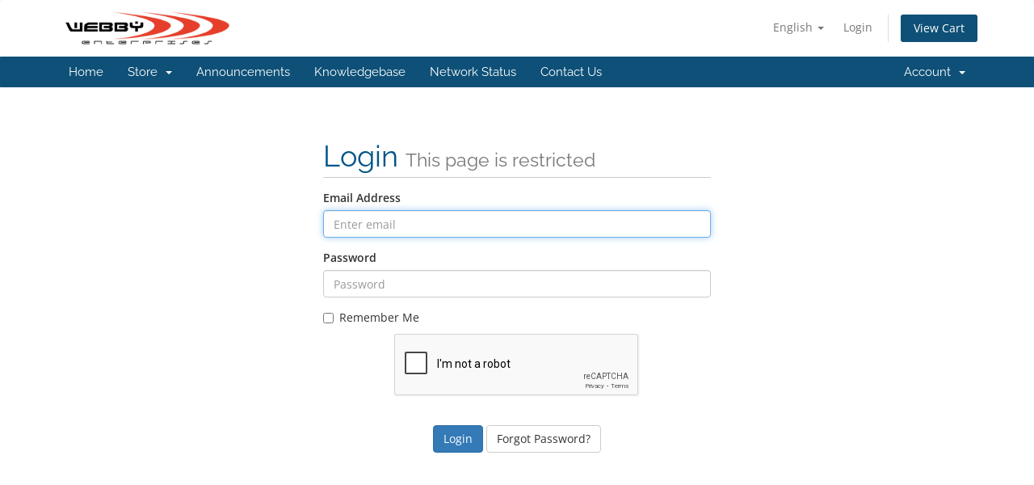

--- FILE ---
content_type: text/html; charset=utf-8
request_url: https://www.google.com/recaptcha/api2/anchor?ar=1&k=6LcJoQMeAAAAACcJZk29gvmGmfsEmEB4MKBUF3qP&co=aHR0cHM6Ly9teS53ZWJieXRlY2gubmV0OjQ0Mw..&hl=en&v=N67nZn4AqZkNcbeMu4prBgzg&size=normal&anchor-ms=20000&execute-ms=30000&cb=eg57astpeip5
body_size: 49377
content:
<!DOCTYPE HTML><html dir="ltr" lang="en"><head><meta http-equiv="Content-Type" content="text/html; charset=UTF-8">
<meta http-equiv="X-UA-Compatible" content="IE=edge">
<title>reCAPTCHA</title>
<style type="text/css">
/* cyrillic-ext */
@font-face {
  font-family: 'Roboto';
  font-style: normal;
  font-weight: 400;
  font-stretch: 100%;
  src: url(//fonts.gstatic.com/s/roboto/v48/KFO7CnqEu92Fr1ME7kSn66aGLdTylUAMa3GUBHMdazTgWw.woff2) format('woff2');
  unicode-range: U+0460-052F, U+1C80-1C8A, U+20B4, U+2DE0-2DFF, U+A640-A69F, U+FE2E-FE2F;
}
/* cyrillic */
@font-face {
  font-family: 'Roboto';
  font-style: normal;
  font-weight: 400;
  font-stretch: 100%;
  src: url(//fonts.gstatic.com/s/roboto/v48/KFO7CnqEu92Fr1ME7kSn66aGLdTylUAMa3iUBHMdazTgWw.woff2) format('woff2');
  unicode-range: U+0301, U+0400-045F, U+0490-0491, U+04B0-04B1, U+2116;
}
/* greek-ext */
@font-face {
  font-family: 'Roboto';
  font-style: normal;
  font-weight: 400;
  font-stretch: 100%;
  src: url(//fonts.gstatic.com/s/roboto/v48/KFO7CnqEu92Fr1ME7kSn66aGLdTylUAMa3CUBHMdazTgWw.woff2) format('woff2');
  unicode-range: U+1F00-1FFF;
}
/* greek */
@font-face {
  font-family: 'Roboto';
  font-style: normal;
  font-weight: 400;
  font-stretch: 100%;
  src: url(//fonts.gstatic.com/s/roboto/v48/KFO7CnqEu92Fr1ME7kSn66aGLdTylUAMa3-UBHMdazTgWw.woff2) format('woff2');
  unicode-range: U+0370-0377, U+037A-037F, U+0384-038A, U+038C, U+038E-03A1, U+03A3-03FF;
}
/* math */
@font-face {
  font-family: 'Roboto';
  font-style: normal;
  font-weight: 400;
  font-stretch: 100%;
  src: url(//fonts.gstatic.com/s/roboto/v48/KFO7CnqEu92Fr1ME7kSn66aGLdTylUAMawCUBHMdazTgWw.woff2) format('woff2');
  unicode-range: U+0302-0303, U+0305, U+0307-0308, U+0310, U+0312, U+0315, U+031A, U+0326-0327, U+032C, U+032F-0330, U+0332-0333, U+0338, U+033A, U+0346, U+034D, U+0391-03A1, U+03A3-03A9, U+03B1-03C9, U+03D1, U+03D5-03D6, U+03F0-03F1, U+03F4-03F5, U+2016-2017, U+2034-2038, U+203C, U+2040, U+2043, U+2047, U+2050, U+2057, U+205F, U+2070-2071, U+2074-208E, U+2090-209C, U+20D0-20DC, U+20E1, U+20E5-20EF, U+2100-2112, U+2114-2115, U+2117-2121, U+2123-214F, U+2190, U+2192, U+2194-21AE, U+21B0-21E5, U+21F1-21F2, U+21F4-2211, U+2213-2214, U+2216-22FF, U+2308-230B, U+2310, U+2319, U+231C-2321, U+2336-237A, U+237C, U+2395, U+239B-23B7, U+23D0, U+23DC-23E1, U+2474-2475, U+25AF, U+25B3, U+25B7, U+25BD, U+25C1, U+25CA, U+25CC, U+25FB, U+266D-266F, U+27C0-27FF, U+2900-2AFF, U+2B0E-2B11, U+2B30-2B4C, U+2BFE, U+3030, U+FF5B, U+FF5D, U+1D400-1D7FF, U+1EE00-1EEFF;
}
/* symbols */
@font-face {
  font-family: 'Roboto';
  font-style: normal;
  font-weight: 400;
  font-stretch: 100%;
  src: url(//fonts.gstatic.com/s/roboto/v48/KFO7CnqEu92Fr1ME7kSn66aGLdTylUAMaxKUBHMdazTgWw.woff2) format('woff2');
  unicode-range: U+0001-000C, U+000E-001F, U+007F-009F, U+20DD-20E0, U+20E2-20E4, U+2150-218F, U+2190, U+2192, U+2194-2199, U+21AF, U+21E6-21F0, U+21F3, U+2218-2219, U+2299, U+22C4-22C6, U+2300-243F, U+2440-244A, U+2460-24FF, U+25A0-27BF, U+2800-28FF, U+2921-2922, U+2981, U+29BF, U+29EB, U+2B00-2BFF, U+4DC0-4DFF, U+FFF9-FFFB, U+10140-1018E, U+10190-1019C, U+101A0, U+101D0-101FD, U+102E0-102FB, U+10E60-10E7E, U+1D2C0-1D2D3, U+1D2E0-1D37F, U+1F000-1F0FF, U+1F100-1F1AD, U+1F1E6-1F1FF, U+1F30D-1F30F, U+1F315, U+1F31C, U+1F31E, U+1F320-1F32C, U+1F336, U+1F378, U+1F37D, U+1F382, U+1F393-1F39F, U+1F3A7-1F3A8, U+1F3AC-1F3AF, U+1F3C2, U+1F3C4-1F3C6, U+1F3CA-1F3CE, U+1F3D4-1F3E0, U+1F3ED, U+1F3F1-1F3F3, U+1F3F5-1F3F7, U+1F408, U+1F415, U+1F41F, U+1F426, U+1F43F, U+1F441-1F442, U+1F444, U+1F446-1F449, U+1F44C-1F44E, U+1F453, U+1F46A, U+1F47D, U+1F4A3, U+1F4B0, U+1F4B3, U+1F4B9, U+1F4BB, U+1F4BF, U+1F4C8-1F4CB, U+1F4D6, U+1F4DA, U+1F4DF, U+1F4E3-1F4E6, U+1F4EA-1F4ED, U+1F4F7, U+1F4F9-1F4FB, U+1F4FD-1F4FE, U+1F503, U+1F507-1F50B, U+1F50D, U+1F512-1F513, U+1F53E-1F54A, U+1F54F-1F5FA, U+1F610, U+1F650-1F67F, U+1F687, U+1F68D, U+1F691, U+1F694, U+1F698, U+1F6AD, U+1F6B2, U+1F6B9-1F6BA, U+1F6BC, U+1F6C6-1F6CF, U+1F6D3-1F6D7, U+1F6E0-1F6EA, U+1F6F0-1F6F3, U+1F6F7-1F6FC, U+1F700-1F7FF, U+1F800-1F80B, U+1F810-1F847, U+1F850-1F859, U+1F860-1F887, U+1F890-1F8AD, U+1F8B0-1F8BB, U+1F8C0-1F8C1, U+1F900-1F90B, U+1F93B, U+1F946, U+1F984, U+1F996, U+1F9E9, U+1FA00-1FA6F, U+1FA70-1FA7C, U+1FA80-1FA89, U+1FA8F-1FAC6, U+1FACE-1FADC, U+1FADF-1FAE9, U+1FAF0-1FAF8, U+1FB00-1FBFF;
}
/* vietnamese */
@font-face {
  font-family: 'Roboto';
  font-style: normal;
  font-weight: 400;
  font-stretch: 100%;
  src: url(//fonts.gstatic.com/s/roboto/v48/KFO7CnqEu92Fr1ME7kSn66aGLdTylUAMa3OUBHMdazTgWw.woff2) format('woff2');
  unicode-range: U+0102-0103, U+0110-0111, U+0128-0129, U+0168-0169, U+01A0-01A1, U+01AF-01B0, U+0300-0301, U+0303-0304, U+0308-0309, U+0323, U+0329, U+1EA0-1EF9, U+20AB;
}
/* latin-ext */
@font-face {
  font-family: 'Roboto';
  font-style: normal;
  font-weight: 400;
  font-stretch: 100%;
  src: url(//fonts.gstatic.com/s/roboto/v48/KFO7CnqEu92Fr1ME7kSn66aGLdTylUAMa3KUBHMdazTgWw.woff2) format('woff2');
  unicode-range: U+0100-02BA, U+02BD-02C5, U+02C7-02CC, U+02CE-02D7, U+02DD-02FF, U+0304, U+0308, U+0329, U+1D00-1DBF, U+1E00-1E9F, U+1EF2-1EFF, U+2020, U+20A0-20AB, U+20AD-20C0, U+2113, U+2C60-2C7F, U+A720-A7FF;
}
/* latin */
@font-face {
  font-family: 'Roboto';
  font-style: normal;
  font-weight: 400;
  font-stretch: 100%;
  src: url(//fonts.gstatic.com/s/roboto/v48/KFO7CnqEu92Fr1ME7kSn66aGLdTylUAMa3yUBHMdazQ.woff2) format('woff2');
  unicode-range: U+0000-00FF, U+0131, U+0152-0153, U+02BB-02BC, U+02C6, U+02DA, U+02DC, U+0304, U+0308, U+0329, U+2000-206F, U+20AC, U+2122, U+2191, U+2193, U+2212, U+2215, U+FEFF, U+FFFD;
}
/* cyrillic-ext */
@font-face {
  font-family: 'Roboto';
  font-style: normal;
  font-weight: 500;
  font-stretch: 100%;
  src: url(//fonts.gstatic.com/s/roboto/v48/KFO7CnqEu92Fr1ME7kSn66aGLdTylUAMa3GUBHMdazTgWw.woff2) format('woff2');
  unicode-range: U+0460-052F, U+1C80-1C8A, U+20B4, U+2DE0-2DFF, U+A640-A69F, U+FE2E-FE2F;
}
/* cyrillic */
@font-face {
  font-family: 'Roboto';
  font-style: normal;
  font-weight: 500;
  font-stretch: 100%;
  src: url(//fonts.gstatic.com/s/roboto/v48/KFO7CnqEu92Fr1ME7kSn66aGLdTylUAMa3iUBHMdazTgWw.woff2) format('woff2');
  unicode-range: U+0301, U+0400-045F, U+0490-0491, U+04B0-04B1, U+2116;
}
/* greek-ext */
@font-face {
  font-family: 'Roboto';
  font-style: normal;
  font-weight: 500;
  font-stretch: 100%;
  src: url(//fonts.gstatic.com/s/roboto/v48/KFO7CnqEu92Fr1ME7kSn66aGLdTylUAMa3CUBHMdazTgWw.woff2) format('woff2');
  unicode-range: U+1F00-1FFF;
}
/* greek */
@font-face {
  font-family: 'Roboto';
  font-style: normal;
  font-weight: 500;
  font-stretch: 100%;
  src: url(//fonts.gstatic.com/s/roboto/v48/KFO7CnqEu92Fr1ME7kSn66aGLdTylUAMa3-UBHMdazTgWw.woff2) format('woff2');
  unicode-range: U+0370-0377, U+037A-037F, U+0384-038A, U+038C, U+038E-03A1, U+03A3-03FF;
}
/* math */
@font-face {
  font-family: 'Roboto';
  font-style: normal;
  font-weight: 500;
  font-stretch: 100%;
  src: url(//fonts.gstatic.com/s/roboto/v48/KFO7CnqEu92Fr1ME7kSn66aGLdTylUAMawCUBHMdazTgWw.woff2) format('woff2');
  unicode-range: U+0302-0303, U+0305, U+0307-0308, U+0310, U+0312, U+0315, U+031A, U+0326-0327, U+032C, U+032F-0330, U+0332-0333, U+0338, U+033A, U+0346, U+034D, U+0391-03A1, U+03A3-03A9, U+03B1-03C9, U+03D1, U+03D5-03D6, U+03F0-03F1, U+03F4-03F5, U+2016-2017, U+2034-2038, U+203C, U+2040, U+2043, U+2047, U+2050, U+2057, U+205F, U+2070-2071, U+2074-208E, U+2090-209C, U+20D0-20DC, U+20E1, U+20E5-20EF, U+2100-2112, U+2114-2115, U+2117-2121, U+2123-214F, U+2190, U+2192, U+2194-21AE, U+21B0-21E5, U+21F1-21F2, U+21F4-2211, U+2213-2214, U+2216-22FF, U+2308-230B, U+2310, U+2319, U+231C-2321, U+2336-237A, U+237C, U+2395, U+239B-23B7, U+23D0, U+23DC-23E1, U+2474-2475, U+25AF, U+25B3, U+25B7, U+25BD, U+25C1, U+25CA, U+25CC, U+25FB, U+266D-266F, U+27C0-27FF, U+2900-2AFF, U+2B0E-2B11, U+2B30-2B4C, U+2BFE, U+3030, U+FF5B, U+FF5D, U+1D400-1D7FF, U+1EE00-1EEFF;
}
/* symbols */
@font-face {
  font-family: 'Roboto';
  font-style: normal;
  font-weight: 500;
  font-stretch: 100%;
  src: url(//fonts.gstatic.com/s/roboto/v48/KFO7CnqEu92Fr1ME7kSn66aGLdTylUAMaxKUBHMdazTgWw.woff2) format('woff2');
  unicode-range: U+0001-000C, U+000E-001F, U+007F-009F, U+20DD-20E0, U+20E2-20E4, U+2150-218F, U+2190, U+2192, U+2194-2199, U+21AF, U+21E6-21F0, U+21F3, U+2218-2219, U+2299, U+22C4-22C6, U+2300-243F, U+2440-244A, U+2460-24FF, U+25A0-27BF, U+2800-28FF, U+2921-2922, U+2981, U+29BF, U+29EB, U+2B00-2BFF, U+4DC0-4DFF, U+FFF9-FFFB, U+10140-1018E, U+10190-1019C, U+101A0, U+101D0-101FD, U+102E0-102FB, U+10E60-10E7E, U+1D2C0-1D2D3, U+1D2E0-1D37F, U+1F000-1F0FF, U+1F100-1F1AD, U+1F1E6-1F1FF, U+1F30D-1F30F, U+1F315, U+1F31C, U+1F31E, U+1F320-1F32C, U+1F336, U+1F378, U+1F37D, U+1F382, U+1F393-1F39F, U+1F3A7-1F3A8, U+1F3AC-1F3AF, U+1F3C2, U+1F3C4-1F3C6, U+1F3CA-1F3CE, U+1F3D4-1F3E0, U+1F3ED, U+1F3F1-1F3F3, U+1F3F5-1F3F7, U+1F408, U+1F415, U+1F41F, U+1F426, U+1F43F, U+1F441-1F442, U+1F444, U+1F446-1F449, U+1F44C-1F44E, U+1F453, U+1F46A, U+1F47D, U+1F4A3, U+1F4B0, U+1F4B3, U+1F4B9, U+1F4BB, U+1F4BF, U+1F4C8-1F4CB, U+1F4D6, U+1F4DA, U+1F4DF, U+1F4E3-1F4E6, U+1F4EA-1F4ED, U+1F4F7, U+1F4F9-1F4FB, U+1F4FD-1F4FE, U+1F503, U+1F507-1F50B, U+1F50D, U+1F512-1F513, U+1F53E-1F54A, U+1F54F-1F5FA, U+1F610, U+1F650-1F67F, U+1F687, U+1F68D, U+1F691, U+1F694, U+1F698, U+1F6AD, U+1F6B2, U+1F6B9-1F6BA, U+1F6BC, U+1F6C6-1F6CF, U+1F6D3-1F6D7, U+1F6E0-1F6EA, U+1F6F0-1F6F3, U+1F6F7-1F6FC, U+1F700-1F7FF, U+1F800-1F80B, U+1F810-1F847, U+1F850-1F859, U+1F860-1F887, U+1F890-1F8AD, U+1F8B0-1F8BB, U+1F8C0-1F8C1, U+1F900-1F90B, U+1F93B, U+1F946, U+1F984, U+1F996, U+1F9E9, U+1FA00-1FA6F, U+1FA70-1FA7C, U+1FA80-1FA89, U+1FA8F-1FAC6, U+1FACE-1FADC, U+1FADF-1FAE9, U+1FAF0-1FAF8, U+1FB00-1FBFF;
}
/* vietnamese */
@font-face {
  font-family: 'Roboto';
  font-style: normal;
  font-weight: 500;
  font-stretch: 100%;
  src: url(//fonts.gstatic.com/s/roboto/v48/KFO7CnqEu92Fr1ME7kSn66aGLdTylUAMa3OUBHMdazTgWw.woff2) format('woff2');
  unicode-range: U+0102-0103, U+0110-0111, U+0128-0129, U+0168-0169, U+01A0-01A1, U+01AF-01B0, U+0300-0301, U+0303-0304, U+0308-0309, U+0323, U+0329, U+1EA0-1EF9, U+20AB;
}
/* latin-ext */
@font-face {
  font-family: 'Roboto';
  font-style: normal;
  font-weight: 500;
  font-stretch: 100%;
  src: url(//fonts.gstatic.com/s/roboto/v48/KFO7CnqEu92Fr1ME7kSn66aGLdTylUAMa3KUBHMdazTgWw.woff2) format('woff2');
  unicode-range: U+0100-02BA, U+02BD-02C5, U+02C7-02CC, U+02CE-02D7, U+02DD-02FF, U+0304, U+0308, U+0329, U+1D00-1DBF, U+1E00-1E9F, U+1EF2-1EFF, U+2020, U+20A0-20AB, U+20AD-20C0, U+2113, U+2C60-2C7F, U+A720-A7FF;
}
/* latin */
@font-face {
  font-family: 'Roboto';
  font-style: normal;
  font-weight: 500;
  font-stretch: 100%;
  src: url(//fonts.gstatic.com/s/roboto/v48/KFO7CnqEu92Fr1ME7kSn66aGLdTylUAMa3yUBHMdazQ.woff2) format('woff2');
  unicode-range: U+0000-00FF, U+0131, U+0152-0153, U+02BB-02BC, U+02C6, U+02DA, U+02DC, U+0304, U+0308, U+0329, U+2000-206F, U+20AC, U+2122, U+2191, U+2193, U+2212, U+2215, U+FEFF, U+FFFD;
}
/* cyrillic-ext */
@font-face {
  font-family: 'Roboto';
  font-style: normal;
  font-weight: 900;
  font-stretch: 100%;
  src: url(//fonts.gstatic.com/s/roboto/v48/KFO7CnqEu92Fr1ME7kSn66aGLdTylUAMa3GUBHMdazTgWw.woff2) format('woff2');
  unicode-range: U+0460-052F, U+1C80-1C8A, U+20B4, U+2DE0-2DFF, U+A640-A69F, U+FE2E-FE2F;
}
/* cyrillic */
@font-face {
  font-family: 'Roboto';
  font-style: normal;
  font-weight: 900;
  font-stretch: 100%;
  src: url(//fonts.gstatic.com/s/roboto/v48/KFO7CnqEu92Fr1ME7kSn66aGLdTylUAMa3iUBHMdazTgWw.woff2) format('woff2');
  unicode-range: U+0301, U+0400-045F, U+0490-0491, U+04B0-04B1, U+2116;
}
/* greek-ext */
@font-face {
  font-family: 'Roboto';
  font-style: normal;
  font-weight: 900;
  font-stretch: 100%;
  src: url(//fonts.gstatic.com/s/roboto/v48/KFO7CnqEu92Fr1ME7kSn66aGLdTylUAMa3CUBHMdazTgWw.woff2) format('woff2');
  unicode-range: U+1F00-1FFF;
}
/* greek */
@font-face {
  font-family: 'Roboto';
  font-style: normal;
  font-weight: 900;
  font-stretch: 100%;
  src: url(//fonts.gstatic.com/s/roboto/v48/KFO7CnqEu92Fr1ME7kSn66aGLdTylUAMa3-UBHMdazTgWw.woff2) format('woff2');
  unicode-range: U+0370-0377, U+037A-037F, U+0384-038A, U+038C, U+038E-03A1, U+03A3-03FF;
}
/* math */
@font-face {
  font-family: 'Roboto';
  font-style: normal;
  font-weight: 900;
  font-stretch: 100%;
  src: url(//fonts.gstatic.com/s/roboto/v48/KFO7CnqEu92Fr1ME7kSn66aGLdTylUAMawCUBHMdazTgWw.woff2) format('woff2');
  unicode-range: U+0302-0303, U+0305, U+0307-0308, U+0310, U+0312, U+0315, U+031A, U+0326-0327, U+032C, U+032F-0330, U+0332-0333, U+0338, U+033A, U+0346, U+034D, U+0391-03A1, U+03A3-03A9, U+03B1-03C9, U+03D1, U+03D5-03D6, U+03F0-03F1, U+03F4-03F5, U+2016-2017, U+2034-2038, U+203C, U+2040, U+2043, U+2047, U+2050, U+2057, U+205F, U+2070-2071, U+2074-208E, U+2090-209C, U+20D0-20DC, U+20E1, U+20E5-20EF, U+2100-2112, U+2114-2115, U+2117-2121, U+2123-214F, U+2190, U+2192, U+2194-21AE, U+21B0-21E5, U+21F1-21F2, U+21F4-2211, U+2213-2214, U+2216-22FF, U+2308-230B, U+2310, U+2319, U+231C-2321, U+2336-237A, U+237C, U+2395, U+239B-23B7, U+23D0, U+23DC-23E1, U+2474-2475, U+25AF, U+25B3, U+25B7, U+25BD, U+25C1, U+25CA, U+25CC, U+25FB, U+266D-266F, U+27C0-27FF, U+2900-2AFF, U+2B0E-2B11, U+2B30-2B4C, U+2BFE, U+3030, U+FF5B, U+FF5D, U+1D400-1D7FF, U+1EE00-1EEFF;
}
/* symbols */
@font-face {
  font-family: 'Roboto';
  font-style: normal;
  font-weight: 900;
  font-stretch: 100%;
  src: url(//fonts.gstatic.com/s/roboto/v48/KFO7CnqEu92Fr1ME7kSn66aGLdTylUAMaxKUBHMdazTgWw.woff2) format('woff2');
  unicode-range: U+0001-000C, U+000E-001F, U+007F-009F, U+20DD-20E0, U+20E2-20E4, U+2150-218F, U+2190, U+2192, U+2194-2199, U+21AF, U+21E6-21F0, U+21F3, U+2218-2219, U+2299, U+22C4-22C6, U+2300-243F, U+2440-244A, U+2460-24FF, U+25A0-27BF, U+2800-28FF, U+2921-2922, U+2981, U+29BF, U+29EB, U+2B00-2BFF, U+4DC0-4DFF, U+FFF9-FFFB, U+10140-1018E, U+10190-1019C, U+101A0, U+101D0-101FD, U+102E0-102FB, U+10E60-10E7E, U+1D2C0-1D2D3, U+1D2E0-1D37F, U+1F000-1F0FF, U+1F100-1F1AD, U+1F1E6-1F1FF, U+1F30D-1F30F, U+1F315, U+1F31C, U+1F31E, U+1F320-1F32C, U+1F336, U+1F378, U+1F37D, U+1F382, U+1F393-1F39F, U+1F3A7-1F3A8, U+1F3AC-1F3AF, U+1F3C2, U+1F3C4-1F3C6, U+1F3CA-1F3CE, U+1F3D4-1F3E0, U+1F3ED, U+1F3F1-1F3F3, U+1F3F5-1F3F7, U+1F408, U+1F415, U+1F41F, U+1F426, U+1F43F, U+1F441-1F442, U+1F444, U+1F446-1F449, U+1F44C-1F44E, U+1F453, U+1F46A, U+1F47D, U+1F4A3, U+1F4B0, U+1F4B3, U+1F4B9, U+1F4BB, U+1F4BF, U+1F4C8-1F4CB, U+1F4D6, U+1F4DA, U+1F4DF, U+1F4E3-1F4E6, U+1F4EA-1F4ED, U+1F4F7, U+1F4F9-1F4FB, U+1F4FD-1F4FE, U+1F503, U+1F507-1F50B, U+1F50D, U+1F512-1F513, U+1F53E-1F54A, U+1F54F-1F5FA, U+1F610, U+1F650-1F67F, U+1F687, U+1F68D, U+1F691, U+1F694, U+1F698, U+1F6AD, U+1F6B2, U+1F6B9-1F6BA, U+1F6BC, U+1F6C6-1F6CF, U+1F6D3-1F6D7, U+1F6E0-1F6EA, U+1F6F0-1F6F3, U+1F6F7-1F6FC, U+1F700-1F7FF, U+1F800-1F80B, U+1F810-1F847, U+1F850-1F859, U+1F860-1F887, U+1F890-1F8AD, U+1F8B0-1F8BB, U+1F8C0-1F8C1, U+1F900-1F90B, U+1F93B, U+1F946, U+1F984, U+1F996, U+1F9E9, U+1FA00-1FA6F, U+1FA70-1FA7C, U+1FA80-1FA89, U+1FA8F-1FAC6, U+1FACE-1FADC, U+1FADF-1FAE9, U+1FAF0-1FAF8, U+1FB00-1FBFF;
}
/* vietnamese */
@font-face {
  font-family: 'Roboto';
  font-style: normal;
  font-weight: 900;
  font-stretch: 100%;
  src: url(//fonts.gstatic.com/s/roboto/v48/KFO7CnqEu92Fr1ME7kSn66aGLdTylUAMa3OUBHMdazTgWw.woff2) format('woff2');
  unicode-range: U+0102-0103, U+0110-0111, U+0128-0129, U+0168-0169, U+01A0-01A1, U+01AF-01B0, U+0300-0301, U+0303-0304, U+0308-0309, U+0323, U+0329, U+1EA0-1EF9, U+20AB;
}
/* latin-ext */
@font-face {
  font-family: 'Roboto';
  font-style: normal;
  font-weight: 900;
  font-stretch: 100%;
  src: url(//fonts.gstatic.com/s/roboto/v48/KFO7CnqEu92Fr1ME7kSn66aGLdTylUAMa3KUBHMdazTgWw.woff2) format('woff2');
  unicode-range: U+0100-02BA, U+02BD-02C5, U+02C7-02CC, U+02CE-02D7, U+02DD-02FF, U+0304, U+0308, U+0329, U+1D00-1DBF, U+1E00-1E9F, U+1EF2-1EFF, U+2020, U+20A0-20AB, U+20AD-20C0, U+2113, U+2C60-2C7F, U+A720-A7FF;
}
/* latin */
@font-face {
  font-family: 'Roboto';
  font-style: normal;
  font-weight: 900;
  font-stretch: 100%;
  src: url(//fonts.gstatic.com/s/roboto/v48/KFO7CnqEu92Fr1ME7kSn66aGLdTylUAMa3yUBHMdazQ.woff2) format('woff2');
  unicode-range: U+0000-00FF, U+0131, U+0152-0153, U+02BB-02BC, U+02C6, U+02DA, U+02DC, U+0304, U+0308, U+0329, U+2000-206F, U+20AC, U+2122, U+2191, U+2193, U+2212, U+2215, U+FEFF, U+FFFD;
}

</style>
<link rel="stylesheet" type="text/css" href="https://www.gstatic.com/recaptcha/releases/N67nZn4AqZkNcbeMu4prBgzg/styles__ltr.css">
<script nonce="qbGwvgB7C7tPb0KYcfBWSg" type="text/javascript">window['__recaptcha_api'] = 'https://www.google.com/recaptcha/api2/';</script>
<script type="text/javascript" src="https://www.gstatic.com/recaptcha/releases/N67nZn4AqZkNcbeMu4prBgzg/recaptcha__en.js" nonce="qbGwvgB7C7tPb0KYcfBWSg">
      
    </script></head>
<body><div id="rc-anchor-alert" class="rc-anchor-alert"></div>
<input type="hidden" id="recaptcha-token" value="[base64]">
<script type="text/javascript" nonce="qbGwvgB7C7tPb0KYcfBWSg">
      recaptcha.anchor.Main.init("[\x22ainput\x22,[\x22bgdata\x22,\x22\x22,\[base64]/[base64]/[base64]/[base64]/[base64]/UltsKytdPUU6KEU8MjA0OD9SW2wrK109RT4+NnwxOTI6KChFJjY0NTEyKT09NTUyOTYmJk0rMTxjLmxlbmd0aCYmKGMuY2hhckNvZGVBdChNKzEpJjY0NTEyKT09NTYzMjA/[base64]/[base64]/[base64]/[base64]/[base64]/[base64]/[base64]\x22,\[base64]\\u003d\\u003d\x22,\x22cijCpMKtEgE/w7HCj8KUwqFvTsKEw4clw78owr04KQxyY8KOwqZJwozCj2fDu8KaMiTCuj3Dm8KdwoBFRWJ0PwjCrcOtC8KDScKuW8OJw7ADwrXDn8OUMsOewpJGDMOZI0rDljdjwrLCrcORw7gNw4bCr8KqwpMfdcK9Z8KOHcKEZcOwCR/DnhxJw4VGwrrDhBlFwqnCvcKUwrDDqBsHQsOmw5cXTFknw51Pw71YG8K9d8KGw6/Dihk5YsK0FW7CtQoLw6NVQWnCtcKVw503wqfCnMK9G1c2woJCeRFlwq9SNMOqwodne8O+wpXCpXNSwoXDoMOCw7chdwFjJ8OJXx97wpFODsKUw5nCjMKyw5AawpPDh3Ngwqp6woVZYQQYMMO+Il/DrRTCnMOXw5Urw7Vzw51UVmp2FMKRPg3ClMKnd8O5LWlNTQ/DkGVWwp/Dj0NTPsKxw4BrwoJdw508wr5UZ0hqE8OlRMOAw5Zgwqpww47DtcKzIMKDwpdOIgYQRsK5wqNjBikSdBAcwqjDmcOdNMKiJcOJKQjClyzCiMOqHcKEEHlhw7vDicOKW8OwwpYJLcKTBn7CqMOOw7nCi3nCtQ5bw7/Ch8O3w7E6b3N4LcKeLhfCjBHConEBwp3Dh8Opw4jDsyXDgzBRAjFXSMKAwp89EMONw7NBwpJoN8Kfwp/[base64]/CosKzwp9mwqHDjDd2wqPDqMKNw7RMwpszJcKJE8Oqw7/[base64]/DqkXCuTsgw4DCnsKOPMKnwo0Ew7NwwqbChcOcZsO+FkzCqMKaw47DlyPCnXLDucKmw5NwDsOxS00RasKeK8KOKcK1LUYoHMKowpAiOGbChMK0acO6w587wosMZ31Hw59LwrfDhcKgf8Kywo4Iw7/DsMKNwpHDnX0kRsKgwpTDr0/DicOIw6MPwotQwoTCjcObw7nCkyhqw6NhwoVdw6fCogLDkU1UWHVmPcKXwq0DUcO+w7zDnVnDscOKw4xJfMOocEnCp8KmJwYsQAoWwrt0wpN5c0zDnsOSZEPDv8KQMFYAwpNzBcOFw7TClijCvnrDjgDDhcKjwqrCnMONT8KYY03Dknxnw611RsOFw74/w4gFIMOTB0PDmMK5TsKBw5HDgMKmcW8WOMKPwrLDiH0vw5HCsWXCrMOaB8O2CCfDlR3DlAzCl8K8DnrDglcewqZGKx95JMOcw4pKIMKdw5XConPCu1jDm8KQw5TCqB9Iw5PDjCxfb8OawprDkB/CuyZZwpfCmXQswqHChsOdb8OuUcKDw4/CoXVVUgLDh1ZRwopZJF3CvRwSwpXCtMKJSl4ewoNowp9+woA6w5ESCMKKVsOMw7BMwpU6d17DgFELC8OYwofCoxtDwp4dwo/DscOEU8KgP8KpL2ozwrBlwqPCgsOqUMK3BF1fe8OuBhXDiXXDm1nDo8KVaMO/w60PAMKLw5TDv3dAwoPCnsOMXsKWwo7ClyDDomV0wo0Nw6c5wphLwpBFw71rbMOuF8K1w43Dl8ORFsK1FRTDrjIfRMOFwpTDtsOaw5BVW8KZW8OdwqPCuMO1R19twoTCjXvDtcO3GcOFwrjCjT/[base64]/wqEOw71ZVmYQEkcIw5DClx/DsUFAwqvCi8OLaC8pHgjDscK7PgpmH8KSNWrCucKwRA8dwrV5w63CrsOKURfCtDPDjsKUwpzCg8K6GTbCr1XDo0PCmcO+BnrDqB8hDgzCtC48wpPDpsONfwjDuCAEw7jCl8KKw4PCu8K1Il4XYgQeOMOcwqZhYMKpOkJcwqEjw6LCtm/DmMKPw7hZXWpWw51lw7QYw7zClCfCsMO5w4YxwrQuw6XDrm1BPE/[base64]/wptxChNqfWJIZUNHHGbCl0zCpMKUFy3DhATDqQrCjSvDnCnDrxHCjQ3CjMOAJMKVPUjDnMO5b2AlJTB3URbCnWgRSApWbcKEw6rDoMOSVsOVY8OXbsOXejhVfHB6wpbDg8OeOQZOw43DuEfCjsO7w57Dq1zCj2ojw75/wrUdEcKnwrvDo1Yqw5fDhk7CosOYC8OPw7U8M8KaVCtBCcKuw6I/wrrDhhXChsOyw53DkMK8wrEdw4HCvV3DvsKnMcK4w4nCjsONwr/CrHHCpHhpdW3CmwAAw5M8w5jCjhjDlsKQw7TDrAIBLcKxw7jDoMKCO8OTwoE0w77Ds8ODw5DDi8KEworDvsKEFiQhYRYYw7IrBsK4NcKcfTRAeBluw5jDvMOywpYgwrvDtjRQwoAywp/[base64]/wq3Cm8K6TzMdwqzDp8OgwqorTREbLcOYw4JAc8Ofwqtvw7TCnMO5HmQDwrjCuyUzw5vDml9swoI1wplRQ1XCssKLw5rCocKSXiPChEXCucKQNcOuwotqW2/DiULDok8kGcOQw4FPYsK1GwnDh1zDnl1tw4RJCT3DrMK0wq4WwpTDlwfDtkdwES04LsOLcXYZwrhHN8KFw7puwp8NCiQmw54Aw6jDrMOqGMOFw6LClBHDqHx/dATDs8OzIXFIwojDrynCqsOSwr8tSGzDgMOICEvCicOXIHMZS8K/V8O8w44VGA/DrsORwq3DmTTCgMKoZsKWOsO8TcOmYHQrGMKrw7fCrW8Zw54zAFzCriTCqhTDu8OsE1VBw7DCkMONw63DvcOMwohlwqs9w4Bcw6J3wrhFwo/Dk8KhwrJUwpQ5MHPChcKmw6ITwo9cwqZOAcOwTsOjw7zCv8Onw5YQIXnDrMOUw5/Ch3XDu8Ofw7jChsOjwoMndcOgSMKzKcObT8KwwqAdfsOIUytVw4fCgDEKw4lYw5PCkR/CiMOhAcOWBBvDpcKBw5bDoQ9ewqgVHzIGwpE4csK8PsOAw6c4OQMjw59WKV3CuGdNMsO8URxtLMKRw7DDsTdTTcO+ZMKLFMK5IzHDhwjChMKFwr/DmsKywoHDosKiT8OFwr1efsOjw5J+wqDClR1Iwq9gw7nClgnDqB9yH8OkVMKXcztFw5A3OcOCT8K7TTQoA1LDuF7Dg2DCmUzDpsOcZcKLworCoC4hwpQzZcKgNyXCmcOJw4RmbWx/[base64]/CicKUwrzDn20vwqPDiMORwrYRwr3DvMKhwrDCgMKiaxdtwp7DnE/CoXABwq/CgsKFwqY0KMOdw6tUJcKOwoEpHMKnwqTCh8KCcsO4G8Kdwo3CoVfDo8K7w5oyacOdGsKiYMOkw53Ds8OLMcOOKRTDhhwqw71Dw5LDjMO+H8OYGcK+M8O6ICwkSwbDqkTCjcKKXzh2w6ghw7zDvU1nahfCsARTY8OELsKlw5DDqsOTwqDCjwvCkH/Dn1Fqw4HDsinCscOpwpzDlx/CscKdwqdAw7Rhw49dw4gkB3jCqzvDvyRgw7XCgH1+XsKcw6Ziwox0VcOYw6bCg8KVK8KRw63CpRvDkGXDgRjDpsOjdiAGwqksQThcwq3DmUkeHhzCucKuOcKyEVLDl8OxT8OVcsK2XlXDuhvClMO+aQkrYMOVdsKmwrbDrGfDjUA1wo/DoMOIUMOUw5XCp3nDmcOew6vDs8KWfsOxwqXDpwVLw7AwNsKuw4zDoklHS0jDrhZjw7HCpMKmXMOnw7TDvMKPC8Ohw6EsWcOFU8OnOcKlMDQdwrZpwq1rw5RSwprDu3VNwrQQRGHCmUs6wqHDhcOWNV8afV1IQjLDpsOVwp/DkTp+w4cuMScqLEh9wqkBXlI1DB0kCRXCrBNFw6vDiwHCpcKTw7HCnXt5BkE2woLDrH/CpsOdw4Row5Bmw7HDvcKkwpwrVi3ClcKXwrw6w55LwrTCsMKUw6LDjnVVWxZ1w659NG8jdD3DpcK8wpdVT0FkVmUMwqHCmmHDuULDp23ChD3Dg8OqWXAowpbDlDlqwqLDiMOsK2jDnMOzV8OswrxHQsOvw4hHPTbDllzDq0XDm0JbwpN/w5woWsO/[base64]/CiMO2woERwrHCniPCqULDsyd/ZUIhDMKWa8O/RsOfw7gdwp9ZJhbCrkQ4w7VCBlXDvcOQw4RHbsKZwo8yS35lwrp+w7MvQsOEWTPDjkc+UMOmHRI1RsK7wpAww7PDmsO4a3HDiArDrhzCo8OCNi/CncOsw4fDpH7DkMOhwqPCrB5aw4HDm8O+N107wrQxw6QEBR7DvV4LLMOVwqVSwpbDtgxNwqNhYsOrbMK6w6XCrcOEwrHDpG0YwpAIw7nCicO0wpLDk3PDk8O6NcO1wqHCpBxHJUljFwjClMO0wr5Kw5x8woVhL8OHCMO4wo7DgU/Cu1sWw6JaSFLDt8KIw7Zbalwqf8Ktwq5Lf8OjFF9Aw70fwo0gCh7CnsODw6PClsOlcyBHw6TCi8KmwqrDpkjDtE3Dom3CncOHw4kew4gkw67DozTCojUfwpM4aSLDtMKsJATCusKBbz/Cn8KOQcOCcj3DqMKIw5nCs1Y1B8Ohw4vCrSNvw51HwoTDkAghw5R2FSV+IsK6wrZVw7Jnw7w1LwRaw6luw4dEdH5vK8KxwrfCgz5hw7hdcThKd2nDjMKmw69JX8OBdMKoDcOceMOhwr/Cl2lxw4/CtMOIFsK/w6UQV8Kmd0diFnMVwr12wrwHMcOLIgXDrkYbd8OHwr3DlcOQw4ADI1nDgMO5SmR1BcKewobCm8Kvw5zDoMOGwojDvsOGw6DCtlB2TcKawpY2Wz0Lw7nDvQ/DoMOew7fCosOmT8OSwq3CmMK9wqfCsSRnwqUHW8OSw61awqlfwpzDkMK7CG3CqXPCgg5SwotUIcO1w4rDisKGUcOdwovCnsKQw7hlEAvDrsOlw4rCscOdfAfDtVxwwrjCsQYKw67CpUDCknJfQHp8Y8OQPQZ/WU/DqHPCscOiwrXCqsOYCG/ChkzCvzAnYi3CgMO8w5NDw59zwptbwoFyZkjCslTDkMKPV8OyF8KoTRw9wpvDpFkFw5/CjFbCoMOaacOITx/DisOxwrjDiMKqw7I1w4zCqsOiwq/[base64]/DjQhAw5zCkMOVXwDChcOEdsKdw7JQYsOnwp9aw6lYwrvCpMO5wopsQDXDn8OMKFEHwpXCnjhvf8OjPgHDjW0TeFDDnMKIbnzCg8OAw4ZLw6vCp8Ofd8OzIn7Cg8KKHmNrGV0cVMOFPWcCw5l/HcKLwqDCiVd5Cm/CsFvCnRQRCcOwwqdJJ3sUbEPCtsK2w7MzC8Kve8OjahpJw61NwrLCminCgcKZw5jDqcODw5vDnWsMwrTCtX0Vwo/DrsKlbMKOw5bCscK6TU3CqcKtCsKsNsKtw51kH8OAQ2zDiMKALxLDgMOawq/DtMOUGcO7w5bDlXzCvcOGXMKZw6dwXnjDvcKTLcOjwqsmwr1vw5EfKsKZaV5NwpJLw4sHKcK8w4bCkF4FZcOQSyhBwpHDrMOFwoEvw4s4w6QTwqvDoMK5HsOYGcOVwpZawp/CvHnCm8KHMGVKT8OvJsKhck5JCmXDn8OfVMKEwrkkZsK6w7hrwp9Pw78ybcKQw7nDp8O7wrkdDMKzYcOzMUrDgMKjwq/DocKbwqTCh21DBMKfwo3Ct3Y8w73Dr8OUUcOrw6XCn8OUR3BMw6XDkT4Kwr3CgMKbUkw7U8OXYzjDtsO+wpbCiAFFK8KHD37DmsK2ch0GT8O7ZG9ww6/CqX4cw5ZwClLDlsK1wovDpsOCw77Dm8OeScOKw5PCkMK6V8O5w5PDhsKswp3Dl3w4OMKfwo7DkcKPw6k6H34pTsOKw6XDvl53wq5dw5/Dq1dXw77Dh27CusKGw6LDjcOrw4DCiMKfW8O2PMKlcMOPw79NwrtFw4BSw4/Cu8Ozw4gCe8KFB0PCuCXCtD3DhcKCwr/[base64]/[base64]/CsKbYsO5wpR8w6s7wr3Dg8KJwonClS3ClMOjwp5KworDjnvChFlLKEh+RSHCt8K7wq46C8OEwoAKwo4KwokEcMKaw6zCnMOsXhd2JMKQw4pew43CrXhBM8OYaWDCmcObB8KvfMKEw6lPw45VQ8OaOcOkGMOKw5zClcKOw4rChcK0JDfCk8KywrYgw4rDiUxdwqFQw6/DoB0ZwpDCpn9cw5zDssKQPFAqHsKKw4xFHWjDgAvDt8KswrlgwrfCu1LDrMKVw700dxxVwpIFw6XDmMK0XMK+wq/Dl8K8w6sjw6nCg8ObwpcTKMKgwrw6w47Cjl8/HQETw6zDkXt4w7PCg8KlHcOswpBBVcOiecO8wo4lw7jDucOGwo7Dj0PDux3DtXfDuQPClMKYT2rDs8Kew51TTnnDvRrDnEjDjG7DjS1BwoLChsKnKHAlwokGw7vCk8OVwokXFsK/XcKpw68Aw4VWAsK6w4fCtsO4w4YHUsKpXgjCkHXDi8KGd3nCvgsULcO7woQYw5TCusKFFAjCoC8PDMKNDsKYHgMbw6IdQ8O3fcOgFMO1wp9Ww7tUHcOHwpclLDUpwpFLFMKaw4Jiw7xjw7zCiW5zH8Okwq8Aw4A/w4XCqsKzwqbCiMOwccK/[base64]/CtcOyw6BMwrMRw7V8fcOtS8Ocb8KYwo8ORMKWw4UaPSvDhsKlcsKNw7bDgMOsBMOREnzCsANSw6ZiCiTCugdgecKowrvDiVvDvgl/F8ObUETCqArCn8K3csOmw7HChUsBIMK0IMKJwqRTwpHDhGjCugNiw4LCpsKCWMO1QcKyw4o1wp1vWsOlRCM8w7VkCA7ClsOpw4x0W8KuwpbDlUMfHMORwoPDlsO9w5bDvFc0asKZJsKswosGYn03w4dAwonDhsKRw68DVX/DnhzCl8KZwpBQwp5Ww7rCpyRbLcOLTi1ow73Do1zDrcOJw4FMwrfDosOGIVpTSsOTwp/DpMKVFsOAwrtHw5cvw4VtbsOtw4nCrsOhw5bCkMOAwrwoKsOBa2bCvgxTwqV8w45QAcOEBC16ACzCkMKORS5xAUdYwoQcwqTChGXCgXBGwpU7FcO/[base64]/CV3CpkjDlE13NsOfw7/Dm1Brw7/[base64]/wp5eMUXCjy7CtjjDksKDLzfDgBvCucKnwotDwqnDjsK5dMKywoMENw5XwrLDisK+UhhCBcOyY8Odek/[base64]/[base64]/w79iQcKbw5daWxfCoEtGdsOtwpXDrMO3w7/CqANXwpc8ITDDtA/CrUrDrsOCfiBpw7DDlMOKw5jDpsKAwrbCtsOqABnCocKHw5zDqScnw6DCk0bDkMOqcMKKwr/CjMKZTzLDs2PCpMK8DsKwwp/Cp2Raw6/[base64]/w7DCn0o1QDYywr3CssK2B8OGIiLCjkjDvsKQwpvCskJWUcKiSWnDiSLCmcOSwrpYahrCn8K8UTEoD1fDmcOtwqRPw67DkcOvw4DDqcOwwr/ChgvCgUsdLGZFw5zCjsOTLjnDpsOEwopTwpnDq8OjwqjCssOxwrLCl8OwwqjDocKtG8OLccKTwr7Cj3VQwqzCgCEWJ8KOERMWO8OCw61qwohiw7XDtMOqCWR7w6wcQsOhw69vw6bDtTTDnl7DuiQOwp/Cngorw5hTNmvChVDDvsKgPMOLXhMeesKSOMOUM03DoCzCpMKHYyXDssODwqDCqQghZcOKN8OGw5UrQ8O0w7DChxAwwp7DhsOOJyTDihPCvMK9w6rDkwXDu1gaVsKzOhjDpUbCmMOsw4Q8OsKOTBsYTcO4w6vCsyvCoMKXDcObw6vDuMKCwoYgfG/CoF7DpgUyw7xHwpLDncKiw4XCmcKRw5jDuixxQsKoV3YuVmjDjFYDw4rDkHvCoBXChcOUw65Kw6waPsKyYMOAZsKcw7w6YBTDoMKCw7N5fsOgcRzCvMKYwo7DnsOWCgvCsGJdaMKHw4/DhFbCvVbClD3CgcKCL8OTw5ZZIsOSWDEHPMOjw7XDucKuwrRDeVvDvsOHw53CvEDDjzHDqHs3IMOiZcOEwovCosOqwrvCqzTDiMKRGMKBEhnDqsOEw5Z8aVnDsz3DgMKoZixWw45Mw6dLw65Fw5XCpMO4XMOyw7HDoMORWA8Pwo0Pw5M/d8O/KXNvwpBtwrHCkcOMegp2EsOMwpXCh8OCwrTCpjp9HcOiKcK5Rg0ZcnnDgnxHw7bDp8OfwpLCmcKGw5zDgsOpwr1xwrDCsQ0Owoh/HARtHsO8w4DDmyTDmB3CrzdDw5/CjcOWUxzCrjs4UFfCsX/ChE8Bwoxtw4DDhsOUw7XDsFbDqsKbw7PCtcOQw55iNsOwLcOOFxVcHVAgGsKQw6V/wq58wqsqw4wzw64jw5grw6jDtsO+BikMwr1xYgrDlsKZAcKWw4nCiMOhYsO5NQ/DuhPCtMKpWQbClsKZwpPCl8OtPMOXTsOWYcKAbR3Dr8KaSRAzwqZKFcOQw7YswqXDtMKXFj5Cw7Iae8O4YsK5IWPCk3HDosKrB8ObcMOrcsKucGNSw4YDwqkGw5JwUsOOw5PCt2/DlMO5w5/CiMKww5bCv8Kdw43CmMOgw6jDmjloXmliRcKkw4AcX17CuxLDmHTCg8KzGcKGw6MCc8OyUcKTdMOLXXxoLMOmMV9uESfCmj/[base64]/Bmk4GzJBW8OBPMO+N8OREkY4wp7Cg1/[base64]/DmgcrJcOPwrbCpcKDVsOMG8Onw5tcZcOCRxUSbsOmw7vCocKlwohmw4U9alzCnXfDisKgw6nDhcO/AANVRWpFORPDhFXCqhLDlU54w5HCkHrCpAzCtsKgw7Ekw4koHWltBMOww4LClEhRw5XDvx5iwojDoFRcw7dVw71Lw5VdwqfCuMKcfcK5w4h8Omg6w4rDk1nCncKaZk9sw5DCki8/[base64]/ChX7CjmN+CsKBG8OsK1jCpMObwrzDvcO5eVPCmkMMKcOzI8Ozw5N0w4nCjcO/HcOgw5nCl3LDoRjCnGNSSMK4XXAgworCk19QccO3w6DCg0rDkiIOwoNLwr4xJ0zCsWjDiR/DogXDv0fDjiPChMORwpAfw4pbw4XDiEFDwqV/wp3Cj3jCucK3w4/DncOzSsOrwrtFKk9+w6XCr8OhwoJqw7jCt8OMPTrDu1PDq0DClsKmNcOTw6g2w61Gw6Rbw7spw70jw7bDhcKkUsOAwrPDicOnesKsS8O4bcKmJsKkw4bDllRJw7sSwox9wofDjHnCvGbDgBfCm2LDsgTDmTICTR8/[base64]/Dq8OpRzoxDn5WwqdfNTvCicKuY8Ksw7DDoUTClcOYwoHDk8K8w4vDlR3Ch8KrD13DhMKEwoHDi8K/w7TDhcOmOAvDn0jDocOiw7DCu8OzacKTw5jDumQVeB0DXsOvcE5PHMO4BcO8BUtqwofCm8O/acKsYkQ/wr7Du0YKw4cyWMK1wojCh0krw78KVsKtw7XCi8Opw77CrMOAJsKoUihKIA/DmsOPw6IywrNtV3kTw4DCt2XCmMKcwozCjMO2wojDmsOtwrUNBMKKcgXCn3LDtsOhwoN+RsKpO2TCjinDncOpw7/DqcKfGRfClcKVCQHCnnVNeMOowrTDqcKXwolXP2xbdxHCu8KMw7szWsOTRA/DksKrM3LCkcO4wqI7bsKFQMKkZcKFfcOMwrZRw5PCvAAgw71aw6rDnhV3wq3CvmI4wonDrWFbC8OQwq1hw5rDkUnCrEYQwqDCqsOYw77CgMKEw5dbGFZrXVnCiSBXVMKiVX/DhMKtVyhrbcOgwqkCUzQwb8Ksw5/[base64]/[base64]/DsMO/[base64]/w4PDsQPCtsO8LcKxw6VKwp4Fw7teScOvE8O/w4/DvsK2STd3w4XCn8OUw5YWKMK4w4vDgV7Dm8KHw5k6w7TDisKowqrCk8Kkw4XDs8KPw6lywo/DucO9SDsMX8KOw6LDr8Kyw5YPZDkYwo1DaEnCly/DosOow7bCrMKQVMKmfB7DlHMNwpMFw6pSwqvCoTjDpMORRzLDq2TDrMK/wr3DgiDDjG3ChMOdwo1nbyTCmm88wrZ/w7Vhw5pFCMOuDhx2w5LCjMKWw4DCqCLCiw3CuWTCjjzClhpjBsO5Al9sPMKDwrzDlBs7w6/DuTnDpMKHDsKZI1nCk8KUw4jCtwPDqxclw7TCuyQMCW9uwrtcAsKqRcKhwrfCgDnCo1fCtcKUdMKNFgNzRRIVw6fDksKVw7TCq0xARBPDuBYgB8O/XzdOVRjDpEPDjwUswqY5woQ0f8K0wrltw4ARwrN/bcKaeEcIMgzClFPCqhATVyc5XkPDvsK0w49rw5XDicOLw7UtwoLCnMKsGANSwqPCvAnCi3JJcMOMWcK0wpvCh8KWw7LCscO/[base64]/[base64]/[base64]/bjJ/UwXDrVcGfMKiwoHDtVQ4NkFWYy/[base64]/[base64]/w5JzfMOhGcKZesO/N8K9w6A+fTXChUfDvcOBwpjDscO3TcK8w7zDk8Khw5VVDcKHAsOPw64IwrpUw5B2w7BmwoDDgsOdwoLDint3GsOsC8KKwp5HwqLCtcOjw6I1XH5Ew7LDrRtrITjDn0cIOsObwrgjw4DDmiRLw7/DvC3DlMOTwozDhMOww53CocKXwq9LWMK9PiHCsMOVHcKcU8K5wpEpw6PDn3YuwojDjitww4PDkil9YRXDnUjCq8KXwpvDqMO2w4J5Eypgw47Co8K7RMKOw75ewqXClsODw7vDv8KLEMOnw4HCsUc7wokAdSUEw4kNccOVWRpzw7M2wq3CqUAww7vCgMKvAic/cSnDvQfCs8Odw7XCv8KswoBLL1RuwqvDpXTCmcOVAW1KwoLCgMKXw7YRN3k3w4DDm37CocK8wpYXbMKebsKkwrDDhVrDvMKYwod0w5MZJsOvw6E0EMOKw4PCj8Kiw5DCh0jDmcK0wrxmwpVawo9fcsOyw7pXwrvDiTlaGh3DpsO0w4V/UD8vwobDuALCtsO8w7wiw6LDuy3DvwF/U1DDtk3DmEgwNwTDvCTCi8KDwqTCmsKLwqcoWMOhf8OLwpHDjCrCswjChDXDrj7DoF/Cl8Opw6FvwqpOw600Sn7ClMOfwoHDs8O5w5bCmHLCnsOBw71OZiAaw4B6w7YjWV7DkcKcw513w6Foa0vDmMKhRcOgcEB4w7NMFXDDg8KYwrvDlsKcZlPCvlrClcOqRsKvGcKDw7TCkMKNI0piwpXChsKrU8KFFCTCuGHCtMORw6U8f2PDnA/Cq8Ozw4fCgmshbMOuw5ACw6kLwrYwYSJhCTw8w5/DnjcWMcKgwo5fwqVNw6vCoMKuw5rDt0Nqwp5WwpIhYhEpwr9Rw4cAwqLDrUpMw5HCtcK5w6IheMKWbMOwwqJJwoDCgBfCtcOOw6DDgMO7wqw9b8OiwrgyccOCwrDDr8KLwp1LWsK8wqxBwrjCtCrCl8KYwoVNF8KAQn5owr/[base64]/Dp8OrHmrDuw/DtVTCrGd0GMKEdyoRw7HCosOsO8KGE01fFMK6w6FNwp3DtcOPLsO2bBLDgRPCqsKpN8OwIMKWw5kSw7jCuTshAMK1w4gQw4NCw5Jfw7p8wqQTwrHDjcK6RGrDowJwRwfCqknCujINVWAqwpYrw47DvMKBwrMwfsOsNG9QG8OXGsKWW8Knw4BEwrxIYcO/[base64]/[base64]/CjHh5w40EP3Vow6ZuA8KvMgTCum5RwrkMO8OiGcKkwqVCw4PDscO0UMOMA8OmWXcUw7nDp8K5Z2YbAcKwwpNuwrzDpiXDrjvDlcOGwok2VBoUQVY1woscw7Jiw69Hw5B5H0ZdEUTChhs9wqp/[base64]/Dg8OHw7LDlQJOWcO4YwbDpMOdw7Ajw6TDtsOCGMKdezXDnwnDnEBjw7jClcK3wqVKOUECJ8OfFFjCs8OEworDk1ZPe8OmYCXDknNIw73CuMKDaTjDi0Zcw6rCvBvCmG5xG1XClD0pGAwJPcKZw47DozbDiMKgQWodwqJswpvCvxVaH8KCMwHDhy4Xw4/CmEw8a8OSw5vCuQ5ja3HCm8OYVjsrUAXCokZ+wqlZw7wYZHwZw4Q0fcOBc8K6CRscCX50w43Do8O3WmvDpng1SC3CuHpiXcKAAMKXw4hPclpxwpEuw4DCmiXCp8K5wrJYdWfDhsKhc3HCjQslw5pqGmRoCixEwq7DnsODwqfCisKSw6/DtFjCngFvGsOgwrhdS8KfO17CmmZ0wp3CncK5wr7DscOWw5rDjyrCriHDucOwwps2wofCtcO2UzoUbsKHwp/DlXzDjRvCpR/Ct8KWOTloIW4YaUxCw7gvw4ZowqbCg8K3wpZow5jCiH/[base64]/DlMKZfzBsM8K1wrDCm8O0DsO6w4TDmsKFXhnDjn1JwpUCO1gxw41ow4LCvMKTUMKrD3oxYcOEwqAwOUkJZ0nDp8O9w6IAw6PDjwDDnisYKXp8wo4Ywq/DqMONwqYzwpHDrk7CoMOmd8Oqw7XDjsOSbzjDpQfDhMOXwq56cCtEw5oawqEsw5TCs2bCrCQPAMKDfCh+w7bCsQvChcK0d8KdPMKqEsKkw6rDkMKIw4ZMOQxcwpTDhsOvw7DCiMKFw60LY8KQT8Oyw7F9wrPDun7CoMKEwp/Cg1DDjEB1MC/[base64]/Cg2fDjD9Iw451RMO4QcKlIhTDosO/w6EDAMK9UA07Z8KVwo9Ow4/[base64]/wrQ4NjLCoQNqwpXDugvCsVQnf05Tw6rCgEB6H8KqwrwXwpzDrCIdwrzCrSVYUcOgAcK6GMO2B8O9aF/DrDdjw7LCmjTCnihrQ8KIw6gJwpzDgcOeWMOIJ3fDssOoTsO9U8Kqw5vCssKuMzBMc8O2w77Cu1XCvUchw4IaS8K6wr7CisOvPA0GbMOIw6jDtnU/UsKwwrjCuF3DrsOsw710eV1rw6HDjFnCnsOmw5YGwqLDmsKSwpbDpkZxY07CpcKQJcK6wrrDscKSwotrwo3Dt8KaESnDrcKHXDbCocK/TCHClxnCi8O0fxbCiWLCnMKzw4N1YcOYQcKZD8K3ABnCocOxSMOgOcOOTMK8wq3Dp8KIdDVdw7zCv8OFNUjChMKXE8KLfsOuwpRkwpZETMKNw5LDoMOlYcOqQy7CnkDDpMOQwrUOwrFew7xdw7rCnHPDmXrChR/CiD7DkcOTV8O1wpbCq8OpwpDDv8ORw6/Do08kJcOFd1rDmDsdw7nCmnJRw4pCPGfCtw3Cl3/CpsObWcO/CMOKfMO9agIDB3I1w6lLEMKYw7zDunwuw40Iw6fDssKpTsK9w7BGw7fDpDPClmYTFiPDvkvCpRFhw5R4wqx0R3zCmsOgw7DCpsKsw6U3w7XDpcO0w6xiwp0iUcKjdMK4FsO+T8O8w7nDu8OOw53DmcOOKVgdcxhmwrrCscKxD1/DllUhLMKnCMO1wqzDsMOSFMKIB8KHwrbCosKBwofDmcOgf3low4lTwqozDcOWGcOAU8ONw4pkLsK1KWXCiX/DvcKKwpwkU3rCpB7Dp8K2fcOfWcOUIcO5w6l3AcKvcxojQQ/[base64]/w6PCmWrDgMKtNsKAw7fDjMKpVsOnw7XCvmrDiMOoFnLDikUqdMOVwonCpcKYDRwhw4law60CQX5xWsOkw4bDu8K/[base64]/DocK5woDCixgawqfCk8OOBDfCuHtTB8KsRAPDkGYoAVh7dcO5LWc/[base64]/Rn/DpVbDpcOUDnwqw6XCkDzDn8OAwoIIc8OHw6jClmEtecKaIE/CkcO9XcO2w5B/w7h7w69dw4QiEcOzQRk7woJGw6HCtsOmZHcww4PCnSw6McKjwp/CqsKDw61SYXTCisKMf8KpHiHDpgvDiEvClcKTFhLDoiPColHDlMOZwo/Ct2E9AmgUKTYJUMOoYMKsw7DCtXnCnmkyw4bCv01tEnrDhSXDvMObwrbCmmACXsOwwrYTw6ttwr7DrMKgw5cDFMK0M3Y8wrFhwprCl8OgIXMkeSlAw4NJwqhYwp/Cp2DDsMKjwrEEf8K7wpHCqxLDjxHCrcOXWwbDtEJ+IyLCgcOBU3B8OkHDjsKAcz1vFMOOwrx/BsKawq7CrhLCkWVvw6M4F11kw64/Sn/DiVrCjCrDhsOlw4DCmGkdIFjDq1gew4vCg8K6XGBIMFLDrhkvTMK2wrDCjVfDtzLDlMOOw63DvxfCmlPCv8OFwoDDvMKvasO9wr9vKGoDeD7Co3bCgUJHw6XDtcOKeCI2HcOhwo/DvGnCqihhwq7CukVFXMKlGH/CmSXCvsKmD8OpeBLDn8K9KsKFFcKqwoPCtyxzWiDDmVhqwpBnwqbCsMKSWMKAT8KbB8Oew6/Dt8OFwr9Qw5Yhw6zDiX/ClRo3eGxkw4UJw6/[base64]/ecOPHsKywpttw5wpwp5uEVpOKEHCnh7DusO0wrcww7IGwofDp2BUKXXCkX8SAMOTU3tvRsKOEcKWwqbCh8ONw5PDmF8AScOKwoLDjcO2ZC/[base64]/Cj8KiwppRw7nDvcOnTwQzOsK/wpPDh8Kcwpg8NXl5FmcywpjDq8Kkw6LCpsOAccOSd8KZwr/Dn8KmRkp8wrJ8wqd1UVB2w6jCpjzDgR5Mc8Kjw61JPmQTwrjCpMKHH2/DsVsRfiZNXcKyecORwpTDhsO2w4kZAsOUw67DqsO/wrEUAx8sYcKTw69oHcKCXgvCtXvDhEQxWcOZw4TDnHY4cEEkwqjDm2Ekw6HDn1EdTnkOEsOkBAh9w7bDtmfDiMKBJMK/w6PCtTp/wpxSJUQ9W3/ClcOmw5IFwrjDj8OFZHAPfcKRcgPCkW/DqsKuYURLCWPCnMKKKhx7dA0Mw7wuw7rDliDCk8OpB8O8fRXDlMOHEwvCm8KIRTQWw5XCs3bDlcOCw5LDoMKGwpQ5w5rCmcOLKVrDjAvDtW4uwpFqwqjCsC5ow6/CqjzCiDFAw5XCkggUNsKDw5DDiH3DhAFCwrspw6fClsKPw5VbIiBrB8K1X8KsOMO+w6B6w6vCqMOsw5cwFlxAHcKUWQMjDiMCwo7DtGvChwdGNS4jw4LCmx14w7zCl38aw6XDmXnCpsKmCcKFLgg4wrPCisK+wp7DjsOGw6PDpsO0woHDn8KZwr/Dk0jDiTEBw45tw4rDhUTDpcKpOlkvSTorw6ZRM3Z+wq8WIcO0GD1XVAnCmMKcw6HDuMKuwo5Aw5NWw55Tb0TDgFjCscKAUjpSwqVQWsO2TcKowqwfQMKewow0w6tXXHQUw6J+wo08XsKFHDjCvG7ClwV9w4rDscKzwqXCncKPwp7DmibCpUTDlMOeZsOIwp/DhcKVI8KiwrHCjBRWw7Y1C8OWwowIwo9Bw5HDtMKmMMKtwoxXwpcBdnXDr8O5wrvDmxwOwpvDocKQOMOtwqJswq/Di3TDosKKw5zClMKaLBrDuyfDj8OJw6M5wqvDusKcwqFAw4YpDWLDhnHCkVvCnMOvN8K1wrgLPg/DtMOpwqtZLD/[base64]/Ck8O8FcOpwq3CungDwpnCgcOvw6tJFwl3wqDCuMK4ZSh7Q3bDuMOIwojDkTRFNcKXwpPDt8OmwqzDtMKKbA7DiznCrcOEEsOzw7d7fko+XAHDjmxEwpzDsV9vdMONwrLCicObUCQvwpEowofDngzDjUE8wrwsasOXKC1fw4/DsV7Cjz8Yc33CvSRhSMKqKcOXwoTDk3ATwr1vTMOkw7TCkMKRLsKfw4vDtcKbw5xUw7kcacKrwpjDu8KCKSpAZ8OZTMOkPsObwppNR3p5wrlhw44IfHsyCwnDnH1LN8OdZCAPU2kBw64GBcKMw4HCh8OZGxoJwo0XJcKnRMOjwosiZHHCs3ARUcOkeS/[base64]/CiWIjZ1DCgsKVw4IMF8KLFBMKw6kuwptRwotgw7fDjG7CmcKseiBhdsKDYcOmZ8OHVlgIw7/DhlAKwoxjaFvDjMOswpEVBlNTw6V7w57ClMKbeMKBCS8zTUDCnsKVQMOoYsOFe0oFHmvDncKbVcKrw7jDiC/DsltxelXDoz0JRkQww5PCjQTDhQbDj0XCr8OKwq7Du8OhM8OvJcOPwqhrTnBfZcOGw5PCpcKWFMO9NUtDK8OUw7NMw4jDtURuwqLDqsOIwpwAwrZYw7vCkjPDjG7Dkm7CisOmbsKmVRJOwqHDunjDuAYZS0XCgAHCuMOjwr/[base64]/DgsOuTTVOYwg2w4TCj05Owo7Co8Kow7nChcOANRrDuksoUmoTw6DDv8KVU25fwrrCucKaRkM5eMKdGk5fw5EjwoFlOMKVw5lDwr/CkBjCtcKXFcOkFnwyQR4jecOBwq0xYcK8w6UJwo0EOE4fwrzCsWRYwqnCtBvDn8OPNcK/[base64]/[base64]/[base64]/[base64]/w5rDrAYbw5TDlMOqNAMAwoPDjATDpzZzwrVnwoTDgUNIYhzCvD7CsygUECHDjFTDiAjDqzHDqVYqMz0YHH7Dv1wjLztlw45iT8OvYns/H2vDl0tcwod2YMKjfsOmXStvS8Oow4PCqDszK8KPCcOTMsOEw6cdwr4Iw6rChiU0wplIw5DDmT3Cn8KRA0DChl4/w5rCpsKCw5pvw40mw5l8KMO5wrBNw6/CkUPDllI/Pz50wrTClsKrZcOxPsO8SMOQw7DDs3LCrS/[base64]/AsOJBMOrwrbCsMKbw59SworDuiJgw4BLwpYhw4k7wrjDkRDDrj/[base64]/[base64]/CnMOUZhvDrcKHwpgiwqfCmC7DphrCpMO5BxFjDsKxRsKSw7DDhMKPecK3RDZHXz00wrbDsjHCk8K8w6rCrMOnTsO4ASTDjURKwobCosKcwq/DqsKyRi/CvkhqwpvCrcK8wrpufmDDgyd1wrcgwrPDhCd/JcOTTgvDlcOJwoZ4VVFwccKLwpc7w5LChcO7wqA3wrnDqRMxw6ZYDsOsVsOcwpZVw7TDs8KmwofDlkZbKSvDjFJqdMOqw57DpGkBOMOkC8KUwpLCgSF2PxnDlMKVAz7CjCJ4csOgwo/Du8OFXhXDo2PCrMKbCcO3D07Dk8OCF8Otwp/DuF5qwr3CosOiQsKqfMOvwo7CsCldZzvDnSXCg0x0w7khw7HCpcKMJsKtfMONwo0OeXd1wrfDt8O4w4bCnMK4wqQOakdNAMOOdMO0wpNFLBZXwrFpw53Dm8OEw4grwo3DqRBowo3CokM1wpPDuMOPJ2PDkcOww4Bew7/[base64]/Dilk8w43CncOhH8OVPyTDlSNQwo9AwpbDuMOXDxnCnWMkAcO9wrXCqcOQU8OWw7fCvw3DrhFIdMKybi1dTMKUVMKmwqFYw7MHwqbCjMO6wqLCmXQSw4HCnUhDQcOowr4dAsKjIh0uQMOLw4XDqMOqw4/[base64]/wozDgQfChzQhwpAZG0TDsgUpX8ODw6YPw73CgsKWPQA2JMKXEMOGwpXCg8Oiw7PCs8KrMRrDscKSZsKnw6/CrU7CqsO+XFFywqpPwqvDt8Kzw7ENAsKxaFHDq8K7w4zCmgXDgsOIfMOQwq1bIhwsF15tNSMEwpnDmMKrfGVrw7HClA0IwoVKRMOrwpvCmMKAw5HDr04MJXktSmwMJS59wr3DrCRSWsKSw5cowqnDrFMhDMO3GsKWXMK5wp/[base64]\\u003d\x22],null,[\x22conf\x22,null,\x226LcJoQMeAAAAACcJZk29gvmGmfsEmEB4MKBUF3qP\x22,0,null,null,null,1,[21,125,63,73,95,87,41,43,42,83,102,105,109,121],[7059694,977],0,null,null,null,null,0,null,0,1,700,1,null,0,\[base64]/76lBhmnigkZhAoZnOKMAhmv8xEZ\x22,0,0,null,null,1,null,0,0,null,null,null,0],\x22https://my.webbytech.net:443\x22,null,[1,1,1],null,null,null,0,3600,[\x22https://www.google.com/intl/en/policies/privacy/\x22,\x22https://www.google.com/intl/en/policies/terms/\x22],\x22nDe5NInMsSHTinbfhewvYB1VmNxDDdpsHi6/GkJKQzA\\u003d\x22,0,0,null,1,1769781139720,0,0,[45,162],null,[24,190,252,101],\x22RC-_6gpV1wb0rPHEg\x22,null,null,null,null,null,\x220dAFcWeA71-YdJ0DxBwm9G6mJtjXswP7tuSRAfu8t64jxdYeY2auG80RASa80tey8ww_z81PHd_DWWrHTPDsHUYsxjxrp_JFDqKQ\x22,1769863939758]");
    </script></body></html>